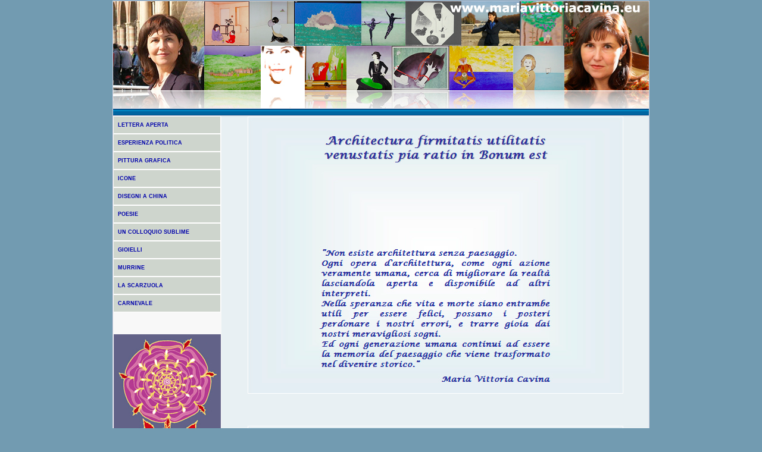

--- FILE ---
content_type: text/html
request_url: http://mariavittoriacavina.eu/
body_size: 9980
content:
<!DOCTYPE html PUBLIC "-//W3C//DTD XHTML 1.0 Transitional//EN" "http://www.w3.org/TR/xhtml1/DTD/xhtml1-transitional.dtd">
<html dir="ltr" lang="it">
<head>
<meta http-equiv="Content-Type" content="text/html; charset=ISO-8859-1" />
<meta name="keywords" content="maria, vittoria, cavina, bologna, maria vittoria cavina">
<title>  *** www.mariavittoriacavina.eu ***</title>
<style TYPE="text/css">
html
{
background-color: #729BB1;
scrollbar-face-color: #C8D6FB;
scrollbar-highlight-color: #303030;
scrollbar-shadow-color: #484848;
scrollbar-arrow-color: #000000;
scrollbar-track-color: #000000;
}
body
{
margin-top: 1px;
margin-bottom: 0px;
margin-left: 0px;
margin-right: 0px;
text-align: center;
}
.bordgri
{
background-color: #F8F8F8;
border-top: 1px solid #D1D1E1;
border-bottom: 0px solid #D1D1E1;
border-left: 1px solid #D1D1E1;
border-right: 1px solid #D1D1E1;
padding-top: 0px;
padding-bottom: 0px;
padding-left: 0px;
padding-right: 0px;
margin: 0;
}
.bord2gri
{
background-color: #729BB1;
border-top: 1px solid #D1D1E1;
border-bottom: 1px solid #D1D1E1;
border-left: 1px solid #D1D1E1;
border-right: 1px solid #D1D1E1;
padding-top: 0px;
padding-bottom: 0px;
padding-left: 0px;
padding-right: 0px;
margin: 0;
}
.bordgri3
{
background-color: #F8F8F8;
border-top: 1px solid #D1D1E1;
border-bottom: 0px solid #D1D1E1;
border-left: 1px solid #D1D1E1;
border-right: 0px solid #D1D1E1;
padding-top: 0px;
padding-bottom: 0px;
padding-left: 0px;
padding-right: 0px;
margin: 0;
}
.bordgri19
{
background-color: #D3DBDE;
border-top: 1px solid #D1D1E1;
border-bottom: 0px solid #D1D1E1;
border-left: 1px solid #D1D1E1;
border-right: 1px solid #D1D1E1;
padding-top: 0px;
padding-bottom: 0px;
padding-left: 0px;
padding-right: 0px;
margin: 0;
}
.bordgri20
{
background-color: #D3DBDE;
border-top: 1px solid #D1D1E1;
border-bottom: 1px solid #D1D1E1;
border-left: 1px solid #D1D1E1;
border-right: 1px solid #D1D1E1;
padding-top: 0px;
padding-bottom: 0px;
padding-left: 0px;
padding-right: 0px;
margin: 0;
}
.indice
{
background-color: #CED5CD;
font-family: Verdana, Arial, 'Ms Serif';
font-style: normal;
font-weight: bold;
font-size: 7pt;
text-align: left;
color: #0002AB;
padding-top: 0px;
padding-bottom: 0px;
padding-left: 7px;
padding-right: 0px;
margin: 0;
border-top: 1px solid #FFFFFF;
border-bottom: 1px solid #FFFFFF;
border-left: 0px solid #FFFFFF;
border-right: 1px solid #FFFFFF;
}
.attivo
{
background-color: #FBED7A;
font-family: Verdana, Arial, 'Ms Serif';
font-style: normal;
font-weight: bold;
font-size: 7pt;
text-align: left;
color: #0002AB;
padding-top: 0px;
padding-bottom: 0px;
padding-left: 7px;
padding-right: 0px;
margin: 0;
border-top: 1px solid #D1D1E1;
border-bottom: 1px solid #D1D1E1;
border-left: 1px solid #D1D1E1;
border-right: 1px solid #D1D1E1;
}
.contenuto
{
background-color: #E8F0F3;
font-family: Verdana, Arial, 'Ms Serif';
font-style: normal;
font-weight: normal;
font-size: 10pt;
text-align: left;
color: #000000;
padding-top: 0px;
padding-bottom: 0px;
padding-left: 0px;
padding-right: 0px;
margin: 0;
border-top: 1px solid #D1D1E1;
border-bottom: 0px solid #D1D1E1;
border-left: 0px solid #D1D1E1;
border-right: 1px solid #D1D1E1;
}
a:link
{
color: #0002AB;
text-decoration: none;
}
a:visited
{
color: #0002AB;
text-decoration: none;
}
a:active
{
color: #0002AB;
text-decoration: none;
}
.bordiimg
{
border-top: 0px solid #C8D6FB;
border-bottom: 0px solid #C8D6FB;
border-left: 0px solid #C8D6FB;
border-right: 0px solid #C8D6FB;
padding-top: 0px;
padding-bottom: 0px;
padding-left: 0px;
padding-right: 0px;
margin: 0;
}
.materia
{
font-family: Verdana, Arial, 'Ms Serif';
font-style: normal;
font-weight: normal;
font-size: 7pt;
text-align: center;
color: #000000;
padding-top: 0px;
padding-bottom: 0px;
padding-left: 0px;
padding-right: 0px;
margin: 0;
}
.attivoaf
{
background-color: #FBED7A;
border-top: 0px solid #C8D6FB;
border-bottom: 0px solid #C8D6FB;
border-left: 0px solid #C8D6FB;
border-right: 0px solid #C8D6FB;
padding-top: 0px;
padding-bottom: 0px;
padding-left: 0px;
padding-right: 0px;
margin: 0;
}
.inattivoaf
{
background-color: #D3DBDE;
border-top: 0px solid #C8D6FB;
border-bottom: 0px solid #C8D6FB;
border-left: 0px solid #C8D6FB;
border-right: 0px solid #C8D6FB;
padding-top: 0px;
padding-bottom: 0px;
padding-left: 0px;
padding-right: 0px;
margin: 0;
}
</style>
<script type="text/javascript">
<!--
var scrollCounter = 0;
var scrollText    = "www.mariavittoriacavina.eu";
var scrollDelay   = 80;
var i = 0;
while (i ++ < 140)
scrollText = " " + scrollText;
function Scroller(){
window.status = scrollText.substring(scrollCounter++, scrollText.length);
if (scrollCounter == scrollText.length)  
scrollCounter = 0;
setTimeout("Scroller()", scrollDelay);}
Scroller();
//--></script>
</head>
<body>
<table cellspacing="0px" border="0" align="center" width="900">
<tr><td colspan="2" class="bordgri" OnFocus="this.blur()"><img src="homep/logo1.jpg" title=" www.mariavittoriacavina.eu " class="bordiimg"></td></tr>
<tr><td colspan="2" class="bordgri" OnFocus="this.blur()"><img src="homep/barrasopra.jpg" class="bordiimg"></td></tr>
<tr>
<td width="180" class="bordgri3" OnFocus="this.blur()" valign="top" height="558">
<table cellspacing="0px" border="0" align="center" width="180">
<tr><td height="28" class="indice" style="cursor:hand" onMouseOver="this.className='attivo'" onMouseOut="this.className='indice'" OnClick="document.location='lettera.htm'" OnFocus="this.blur()"><a href="lettera.htm">LETTERA APERTA</a></td></tr>
<tr><td height="28" class="indice" style="cursor:hand" onMouseOver="this.className='attivo'" onMouseOut="this.className='indice'" OnClick="document.location='politica.htm'" OnFocus="this.blur()"><a href="politica.htm">ESPERIENZA POLITICA</a></td></tr>
<tr><td height="28" class="indice" style="cursor:hand" onMouseOver="this.className='attivo'" onMouseOut="this.className='indice'" OnClick="document.location='pittura.htm'" OnFocus="this.blur()"><a href="pittura.htm">PITTURA GRAFICA</a></td></tr>
<tr><td height="28" class="indice" style="cursor:hand" onMouseOver="this.className='attivo'" onMouseOut="this.className='indice'" OnClick="document.location='xilografie.htm'" OnFocus="this.blur()"><a href="xilografie.htm">ICONE</a></td></tr>
<tr><td height="28" class="indice" style="cursor:hand" onMouseOver="this.className='attivo'" onMouseOut="this.className='indice'" OnClick="document.location='china.htm'" OnFocus="this.blur()"><a href="china.htm">DISEGNI A CHINA</a></td></tr>
<tr><td height="28" class="indice" style="cursor:hand" onMouseOver="this.className='attivo'" onMouseOut="this.className='indice'" OnClick="document.location='poesie.htm'" OnFocus="this.blur()"><a href="poesie.htm">POESIE</a></td></tr>
<tr><td height="28" class="indice" style="cursor:hand" onMouseOver="this.className='attivo'" onMouseOut="this.className='indice'" OnClick="document.location='colloquio.htm'" OnFocus="this.blur()"><a href="colloquio.htm">UN COLLOQUIO SUBLIME</a></td></tr>
<tr><td height="28" class="indice" style="cursor:hand" onMouseOver="this.className='attivo'" onMouseOut="this.className='indice'" OnClick="document.location='gioielli.htm'" OnFocus="this.blur()"><a href="gioielli.htm">GIOIELLI</a></td></tr>
<tr><td height="28" class="indice" style="cursor:hand" onMouseOver="this.className='attivo'" onMouseOut="this.className='indice'" OnClick="document.location='murrine.htm'" OnFocus="this.blur()"><a href="murrine.htm">MURRINE</a></td></tr>
<tr><td height="28" class="indice" style="cursor:hand" onMouseOver="this.className='attivo'" onMouseOut="this.className='indice'" OnClick="document.location='scamenu.htm'" OnFocus="this.blur()"><a href="scamenu.htm">LA SCARZUOLA</a></td></tr>
<tr><td height="28" class="indice" style="cursor:hand" onMouseOver="this.className='attivo'" onMouseOut="this.className='indice'" OnClick="document.location='carnevale.htm'" OnFocus="this.blur()"><a href="carnevale.htm">CARNEVALE</a></td></tr>
</table><br><br>
<table cellspacing="0px" border="0" align="center">
<tr><td><a href="homep/rosaantica.jpg" target="_blank"><img src="homep/rosaantica3.jpg" title=" Rosa Antica " class="bordiimg"></a></td></tr>
</table>
</td>
<td width="720" class="contenuto" OnFocus="this.blur()">
<table cellspacing="0px" border="0" align="center">
<tr><td><img src="homep/testo2.jpg" class="bordiimg"></td></tr>
<tr><td height="50">&nbsp;</td></tr>
<tr><td><img src="homep/testo3.jpg" class="bordiimg"></td></tr>
</table>
</td>
</tr>
<tr><td colspan="2" class="bordgri" OnFocus="this.blur()"><img src="homep/barrasotto.jpg" class="bordiimg"></td></tr>
<tr><td colspan="2" class="bordgri19" OnFocus="this.blur()" height="48"><p class="materia">Tutto il materiale del sito è protetto da copyright, ed è usato col permesso degli autori.<br>Il permesso non include l'uso del materiale da parte di terzi, neanche per scopi non commerciali.</p></td></tr>
<tr><td colspan="2" class="bordgri19" OnFocus="this.blur()" height="40" align="center" valign="bottom">
<!-- Inizio Codice Shinystat -->
<script type="text/javascript" language="JavaScript" SRC="http://codice.shinystat.com/cgi-bin/getcod.cgi?USER=mariavittoriac"></script>
<noscript>
<A HREF="http://www.shinystat.com" target="_top">
<IMG SRC="http://www.shinystat.com/cgi-bin/shinystat.cgi?USER=mariavittoriac" ALT="ShinyStat" BORDER="0"></A>
</noscript>
<!-- Fine Codice Shinystat -->
</td></tr>
<tr><td colspan="2" class="bordgri20" OnFocus="this.blur()" height="40" align="center" valign="middle"><a href="http://www.bolognainsieme.it/" target="_blank"><img src="homep/affilia.gif" class="inattivoaf" style="cursor:hand" onMouseOver="this.className='attivoaf'" onMouseOut="this.className='inattivoaf'"></a></td></tr>
</table>
</body>
</html>